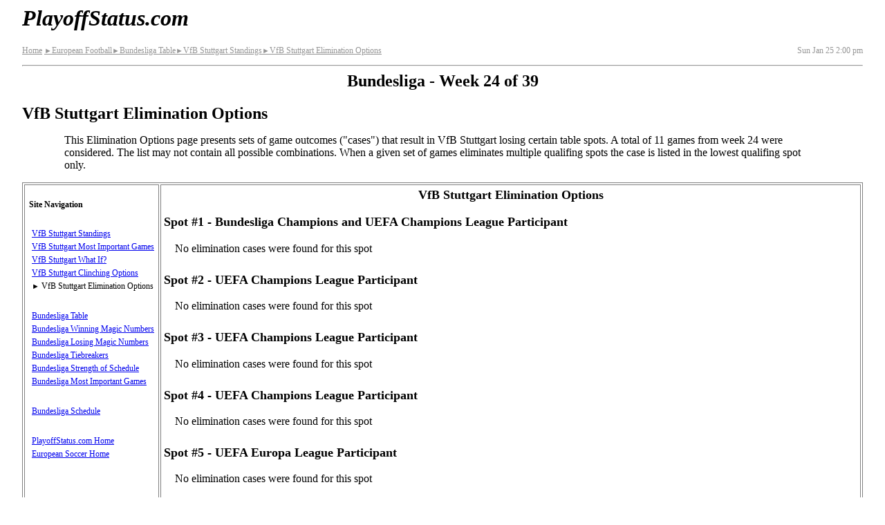

--- FILE ---
content_type: text/html
request_url: http://www.playoffstatus.com/bundesliga/vfb-stuttgart-elimination-options.html
body_size: 6536
content:
<!DOCTYPE HTML>
<html lang="en-US">
<head>

<!-- Google tag (gtag.js) -->
<script async src="https://www.googletagmanager.com/gtag/js?id=G-55LF4V7QL9"></script>
<script>
  window.dataLayer = window.dataLayer || [];
  function gtag(){dataLayer.push(arguments);}
  gtag('js', new Date());

  gtag('config', 'G-55LF4V7QL9');
</script>


  <meta charset="utf-8">
  <meta name="viewport" content="width=device-width, initial-scale=1">
  <style>
/*

body,div,dl,dt,dd,ul,ol,li,h1,h2,h3,h4,h5,h6,pre,form,fieldset,input,textarea,p,blockquote,th,td {
	margin:0;
	padding:0;
}
table {
	border-collapse:collapse;
	border-spacing:0;
}
fieldset,img {
	border:0;
}
address,caption,cite,code,dfn,em,strong,th,var {
	font-style:normal;
	font-weight:normal;
}
ol,ul {
	list-style:none;
}
caption,th {
	text-align:left;
}
h1,h2,h3,h4,h5,h6 {
	font-size:100%;
	font-weight:normal;
}
q:before,q:after {
	content:'';
}
abbr,acronym { border:0;
}

*/

body {
padding-right: 1px;
padding-left:  1px;

/* padding-right: .5em;
padding-left: .5em; */


/* max-width: 960px; */
margin-right: auto;
margin-left: auto;

}

p{
font-family: "Times New Roman", "Bookman Old Style", "Sans-Serif";
font-size: 100%;

margin-top: 0em;
margin-bottom: .5em;

}

.atext{
cursor:pointer;
text-decoration:underline;
color:#0000FF;
}

.ar{
font-size:88%;
 }

.description p{
    margin-left: 1em;
    margin-right:1em;

    hyphens: auto;

}

.bsclst{
margin-left:2em;
margin-right:.25em;
}

.bnr{
font-family: "Verdana", "Arail", "Sans-Serif";
font-size: 150%;
font-weight: 700;
font-style: italic;
margin-left: 0;
margin-top: 0em;
position:relative;
/* border:1px solid red; */
}

.bnr a:link{
color: black;
text-decoration:none;
}

.bnr a:visited{
color: black;
text-decoration:none;
}

.hb{
/* border: 1px solid black; */
position: absolute;
right:0;
font-family: "Verdana", "Arail", "Sans-Serif";
font-weight: 700;
font-style: normal;
display:inline;
font-size:75%;

}

#snav .hb{
font-size:150%;
/* top:-.40em; */
}

.hb a:link{
color: black;
text-decoration:none;
}

.hb a:visited{
color: black;
text-decoration:none;
}

.da a:link{
color: black;
text-decoration:none;
}

.da a:visited{
color: black;
text-decoration:none;
}


h1{
font-family: "Verdana", "Arail", "Sans-Serif";
font-size: 150%;
font-weight: 700;
margin-top: 0em;
}



h2 {
font-family: "Verdana", "Arail", "Sans-Serif";
font-size: 150%;
font-weight: 700;
margin-top: 0em;
/*border-left: 1px dotted;border-right: 1px dotted;border-top: 1px dotted;border-bottom: 1px dotted;
margin-height: 22%;*/

}



h3 {
font-family: "Verdana", "Arail", "Sans-Serif";
font-size: 115%;
font-weight: 700;
margin-top: 0em;
}

caption{
font-family: "Verdana", "Arail", "Sans-Serif";
font-size: 115%;
font-weight: 700;
margin-bottom:.25em;
}

table{
/* font-size: 9.0px;  */
border-collapse: collapse;
border: 1px solid gray;
margin: 0px;
 width: 100%;
}

td{
border: 1px solid gray;
text-align:center;
padding-top: 5px;
padding-bottom: 5px;
padding-left: 0px;
padding-right: 0px;
/* height:27px; */
}

.tblteam{
/* height: 22px;  */
text-align:left;
padding-left:1px;
}

th{
border:1px solid gray;
font-family: "Verdana", "Arail", "Sans-Serif";
font-weight: 700;
text-align: center;background: #D2D2D2;
padding:0px;
}


.tt{
position: relative;
}

.tt .ttc{
  display:none;
  position: absolute;
  top:90%;
  /*left:90%;*/
  font-weight:normal;
  font-size:14px;
  font-style:normal;
  background-color:#FFFDBF;
  border:solid 1.5px black;
  border-radius:5px;
  z-index: 1;
  padding: .25em;
  text-align:left;
  font-family:monospace;
  width:min-content;
  color:black;
  white-space: nowrap;
  
  
}

.tt_info{
color:blue;
font-family: "Times New Roman", "Serif";
font-style: italic;
vertical-align: super;
font-size:smaller;
}



/* .tt:hover .ttc{
display:block;

}


.tt:hover{
background-color:#FFFDBF;
 }
 
 
 
.ttc:hover, .ttc:active, .ttc:focus{
display:none;
 } */

 
 
ul{
padding-left:1.25rem;
}


nav ul{
list-style-type: none;
/* margin: 0px; */
padding: 0;
/* left: 0px; */
/* border:1px solid black; */
padding-left:.25rem;
}

nav li{
/* left: 0px; */
/* margin-left:0px; */
/* border:1px solid red; */

/*height: 26px; */

margin-bottom: 8px;

}

.libreak{
/*height: 52px;*/
margin-bottom: 28px;
}

.wide{
display:none;
}

.wkinfo{
margin-left:auto;
margin-right:auto;
text-align: center;
}

.flxbx1{

display:flex;



justify-content: space-between;
}

.flxbx2{
display:flex;


flex-wrap: wrap;

margin:0px;
padding:1px;
border:1px solid gray;

width:auto;
}



.conflst{
border: none;
list-style: none;



display:flex;


flex-wrap: wrap;

margin:0;
padding:0;


/* margin: 0px;
padding: .2%;
left: 0px; */

width:100%;


}


.conflst li{



flex-grow:1;
flex-shrink:1;
flex-basis:45%;

border:1px solid gray;
margin:1px;

padding: .25em;
text-align:center;


}

 img{
border: none;
max-width: 100%;
height: auto;

  }

.description{
margin-bottom:1em;
padding-left:.25em;
}


header{
padding-left:.25em;
}

nav{


margin: 0px;
padding: .25em;

/* margin:1px;
padding:.5em; */

font-family: "Verdana", "Arail", "Sans-Serif";
font-size: 100%;
/* line-height: 170%; /* 165 not big enough */
border:1px solid gray;



order:2;
flex-grow:1;
flex-shrink:1;
flex-basis:100%;
}

.mncntnt{
margin:0px;
margin-bottom:1px;
padding: 1px;
padding-top:.5em;

border:1px solid gray;

/* margin:1px;
padding:.25em; */


order:1;
flex-grow:1;
flex-shrink:1;
flex-basis:100%;


}

/*
.bscp{
font-family: "Times New Roman", "Bookman Old Style", "Sans-serif";font-size: 100%;
margin-left: 2em;
}

..bsclst{
margin-left: 2em;

}
*/


.breadcrumbs{
font-family: "Verdana", "Arail", "Sans-Serif";
font-size:75%;
font-weight: 400;
/* white-space: nowrap; */
line-height: 200%;

}

.breadcrumbs a{
color: #969696;
}

.datetime{
font-family: "Verdana", "Arail", "Sans-Serif";
font-size:75%;
font-weight: 400;
color: #969696;
line-height: 200%;
}

.grayed{
color: #969696;
}


/* .leftpane{
font-family: "Verdana", "Arail", "Serif";font-size: 75%;padding-left: .5em;padding-top: .5em;
} */


/* .trheader{
font-family: "Verdana", "Arail", "Serif";font-weight: 700;text-align: center;background: #D2D2D2;

} */

/* Active League - Coming Soon - Inactive leagues */
/* .AL{
font-family: "Verdana", "Arail";
font-size: 85%;
font-weight: 700;
margin-bottom: .25em;
} */



footer{
margin-top:1em;
font-size: 75%;
text-align: center;
}

.gr_winner{
background: #D2D2D2;
}

.gr_loser{


}

.gr_notplayed{

}

.makebold{
font-weight: 700;
}

.notes{
font-family: "Times New Roman","Serif";
font-size: 75%;
text-align: left;
}

.sepRow{
background: #D2D2D2;font-size:  0px;margin-top: 0px;margin-bottom: 0px;padding-top: 0px;padding-bottom: 0px;
height: 2px;
}

.cutline{
background: #D2D2D2;margin-top: 0px;margin-bottom: 0px;padding-top: 0px;padding-bottom: 0px; font-size: 50%;text-align:left;
height: auto;
}

.st{
width:35%;
}

.ss{
width:12%;
}

.sd{
width:18%;
}

.sah{
width:18%;
}

.sw{
width:10%;
 }

.so{
 width:54%;
}



@media (min-width: 360px) and (max-width:413px) {
/*        table{
       font-size: 10.9px;
       } */
       .bnr{
       font-size: 200%;
       }
 }

 @media (min-width: 414px) and (max-width:479px) {
/*        table{
       font-size: 12.9px;
       } */
       .bnr{
       font-size: 200%;
       }
 }

 @media (min-width: 480px) and (max-width:567px) {
/*        table{
       font-size: 14.9px;
       } */
       .bnr{
       font-size: 200%;
       }

       .conflst li{
                flex-basis:22%
       }

       .conflst .c3{
                flex-basis:27%;
       }

       .conflst .c5{
                flex-basis:18%;
       }

       .conflst .c6{
                flex-basis:15%;
       }
 }

 /* Iphone5 - 568 : IPAD Landscape   - 768px */
 @media (min-width: 568px) and (max-width:767px) {
/*        table{
       font-size: 16.0px;
       } */
       .bnr{
       font-size: 200%;
       }


       .conflst li{
                flex-basis:22%
       }

       .conflst .c3{
                flex-basis:27%;
       }

       .conflst .c5{
                flex-basis:18%;
       }

       .conflst .c6{
                flex-basis:15%;
       }
 }

 /* IPAD Portrait   - 768px - nav on left pane -  */
@media (min-width: 768px) and (max-width:960px) {

       .bnr{
       font-size: 200%;
       }

       .hb{
       display:none;
       }



       body{
            padding-right: .5em;
            padding-left: .5em;
       }

       .description{
            padding-left:0em;
       }


       header{
            padding-left:0em;
       }



       .description p{
                    margin-left: 5%;
                    margin-right:5%;
       }




/*        table{
       font-size: 16px;
//        border-collapse: separate;

       } */

       ul{
          padding-left:3.25rem;
       }

             .bsclst{
margin-left:7%;
}

    .description div{

         margin-left:5%;


    }

       .sepRow{
               height: 1px;
        }



       td{
       /* height: auto; */
        padding: 2px;
       }

       th{
        padding: 2px;
       }

        .tblteam{
       /*  height: auto; */
        padding-left:2px;
        }

       .mncntnt{

       margin:1px;
       padding: 4px;

       order:2;
       flex-grow:1;
       flex-shrink:1;
       flex-basis:100%;
       }

       nav{

       /* width:intial; */

       margin:1px;
       padding:.5em;
       min-width: 175px;

       font-size: 75%;
      /*  line-height: 240%;  */


       order:1;
       flex-grow:0;
       flex-shrink:0;
       flex-basis:auto;
       }

       nav li{
             /*height: 20px;  */
             margin-bottom: 4px;
       }

       .flxbx2{

       flex-wrap: nowrap;
       }

       .conflst li{;
                flex-basis:22%
       }

       .conflst .c3{
                flex-basis:27%;
       }

       .conflst .c5{
                flex-basis:18%;
       }

       .conflst .c6{
                flex-basis:15%;
       }

/*        .wide{
        display:initial;
       }
       .narrow{
        display:none;
       } */
 }
  /* End IPAD Portrait   - 768px - nav on left pane -  */


 /* Total Desktop Mode - add wide mode - no table collapse*/
@media print, (min-width: 960px) {

       body{
            padding-right: 2em;
            padding-left: 2em;
       }

       .description{
            padding-left:0em;
       }


       header{
            padding-left:0em;
       }

       .bnr{
       font-size: 200%;
       }

       .hb{
       display:none;
       }


       .description p{
       margin-left: 5%;
      margin-right:5%;
      }




       ul{
          padding-left:3.25rem;
       }


       .bsclst{
margin-left:7%;
}

    .description div{

        margin-left:5%;


    }



       table{
       /* font-size: 100%;  */
       border-collapse: separate;

       }

       .sepRow{
               height: 1px;
        }


       td{
        padding: 2px;
/*          height: auto; */
       }

       th{
        padding: 2px;
       }

        .tblteam{
        /* height: auto; */
        padding-left:2px;
        }

       .mncntnt{

       margin:1px;
       padding:4px;

       order:2;
       flex-grow:1;
       flex-shrink:1;
       flex-basis: 100%;
       }

       nav{

       /* width:intial; */

       margin:1px;
       padding:.5em;
       min-width: 175px;


       font-size: 75%;
      /*  line-height: 240%;    */


       order:1;
       flex-grow:0;
       flex-shrink:0;
       flex-basis:auto;
       }

       .flxbx2{
       flex-wrap: nowrap;
       }

       .wide{
        display:inline;
       }
       .narrow{
        display:none;
       }

       nav li{
             /*height: 20px;  */
             margin-bottom: 4px;
       }
        .conflst li{
                flex-basis:22%
       }



       .conflst .c3{
                flex-basis:27%;
       }

       .conflst .c5{
                flex-basis:18%;
       }

       .conflst .c6{
                flex-basis:15%;
       }
 }

 /* Total Desktop Mode - add wide mode - no table collapse*/


 @media print{
 nav{
 display:none;
 }

 }

</style>



    <title>Bundesliga: VfB Stuttgart Elimination Options</title>

    <meta name="description" content="This Elimination Options page presents sets of game outcomes (&quot;cases&quot;) that result in VfB Stuttgart losing certain table spots.">
    <meta name="keywords" content="Bundesliga, Soccer, Playoff Picture, Playoff Status, Playoff Standings, Elimination, VfB Stuttgart">
	
	<link rel="apple-touch-icon" sizes="180x180" href="/apple-touch-icon.png">
	<link rel="icon" type="image/png" href="/favicon-32x32.png" sizes="32x32">
	<link rel="icon" type="image/png" href="/favicon-16x16.png" sizes="16x16">
	<link rel="manifest" href="/manifest.json">
	<link rel="mask-icon" href="/safari-pinned-tab.svg" color="#5bbed5">
	<meta name="apple-mobile-web-app-title" content="Playoff Status">
	<meta name="application-name" content="Playoff Status">
	<meta name="theme-color" content="#ffffff">	
	
	<meta property="og:url"           content="http://www.playoffstatus.com/bundesliga/vfb-stuttgart-elimination-options.html" />
  	<meta property="og:type"          content="website" />
  	<meta property="og:title"         content="Bundesliga: VfB Stuttgart Elimination Options" />
  	<meta property="og:description"   content="This Elimination Options page presents sets of game outcomes (&quot;cases&quot;) that result in VfB Stuttgart losing certain table spots." />
  	<meta property="og:image"         content="http://www.playoffstatus.com/images/fb-384x384-v1.png" />
	<meta property="fb:app_id" 		  content="454838591524915" />
	
	<meta name="twitter:card" content="summary" />
	<meta name="twitter:site" content="@PlayoffStatus" />
	
	
<!-- 	og:see_also  link
	og:rich_attachment true -->
	
	
    <!--[if IE]>
    <script src="http://html5shim.googlecode.com/svn/trunk/html5.js"></script>
    <![endif]-->
	
	<script src="../scripts/basic_v_1_4.js" async></script>
	
	
	
		
 </head>

<body>
<script> window.fbAsyncInit = function() { 
	FB.init({
	appId:'454838591524915',
	xfbml:true,
	version:'v2.8'
	});
	FB.AppEvents.logPageView();
};

(function(d, s, id) {
	var js, fjs = d.getElementsByTagName(s)[0];
	if (d.getElementById(id)) { return; }
	js = d.createElement(s); js.id = id;
	js.src = "//connect.facebook.net/en_US/sdk.js";
	fjs.parentNode.insertBefore(js, fjs);
}(document, 'script', 'facebook-jssdk'));
</script>
  
<header>  
  
<p id="top" class="bnr"><a href="../index.html">PlayoffStatus.com</a><span class="hb"><a href="#snav"><b><span style="position:relative; font-size:85%; top:-.35em;">&darr;</span><span style="position:relative; font-size:110%; top:-.15em;">&equiv;</span></b></a></span></p>
		
<div class="flxbx1">
	<div class="breadcrumbs">
    				<a href="../index.html">Home</a>
					<a href="../european-football/european-football.html"><span class="ar">&#9658;</span>European Football</a><a href="bundesliga-standings.html"><span class="ar">&#9658;</span>Bundesliga Table</a><a href="vfb-stuttgart-standings.html"><span class="ar">&#9658;</span>VfB Stuttgart Standings</a><a href="vfb-stuttgart-elimination-options.html"><span class="ar">&#9658;</span>VfB Stuttgart Elimination Options</a>
	</div>
	
				

	<div class="datetime">
		Sun Jan&#160;25 2:00&#160;pm
	</div>
</div>

<hr>
</header>

<div class="description">	
	<h2 class="wkinfo">Bundesliga&nbsp;- Week&nbsp;24&nbsp;of&nbsp;39</h2> 
	
<h1>VfB Stuttgart Elimination Options</h1>
<p>This Elimination Options page presents sets of game outcomes ("cases") that result in VfB Stuttgart losing certain table spots. A total of 11 games from week 24 were considered. The list may not contain all possible combinations. When a given set of games eliminates multiple qualifing spots the case is listed in the lowest qualifing spot only.</p>
</div>


<div class="flxbx2" id="sflx">

          <nav id="snav">


<br>
					<div style="position:relative;"><b>Site Navigation</b><span class="hb"><a href="#top"><b><span style="position:relative; font-size:85%; top:-.75em;">&uarr;</span><span style="position:relative; font-size:110%; top:-.45em;">&equiv;</span></b></a></span></div>
					<br>
					<ul>
					
					
					
					<li><a href="vfb-stuttgart-standings.html">VfB Stuttgart Standings</a></li>
					<li><a href="vfb-stuttgart-most-important-games.html">VfB Stuttgart Most Important Games</a></li>										
					<li><a href="vfb-stuttgart-what-if.html">VfB Stuttgart What If?</a></li>
<li><a href="vfb-stuttgart-clinching-options.html">VfB Stuttgart Clinching Options</a></li>
<li class="libreak"><span class="ar">&#9658;&nbsp;</span>VfB Stuttgart Elimination Options</li>          	
					
						
				    
          			
					<li><a href="bundesliga-standings.html">Bundesliga Table</a></li>
					
					 <li><a href="bundesliga-winning-magic-numbers.html">Bundesliga Winning Magic Numbers</a></li>
					 <li><a href="bundesliga-losing-magic-numbers.html">Bundesliga Losing Magic Numbers</a></li>	
					 <li><a href="bundesliga-tiebreakers.html">Bundesliga Tiebreakers</a></li>
					 <li><a href="bundesliga-strength-of-schedule-all-games.html">Bundesliga Strength of Schedule</a></li>				 
					 <li class="libreak"><a href="bundesliga-most-important-games.html">Bundesliga Most Important Games</a></li>
					 
					 
					 
					 
					 <li class="libreak"><a href="bundesliga-schedule.html">Bundesliga Schedule</a></li>
 					

			 							
					  <li><a href="../index.html">PlayoffStatus.com Home</a></li>
					  <li><a href="../european-football/european-football.html">European Soccer Home</a></li>
					
</ul>


					 <br><br><br>
					 
<a href="https://twitter.com/PlayoffStatus" class="twitter-follow-button" data-show-count="false">Follow @PlayoffStatus</a>
<script async src="//platform.twitter.com/widgets.js" charset="utf-8"></script>
<br>	

<a href="https://twitter.com/share" class="twitter-share-button" data-text="VfB Stuttgart Elimination Options" data-via="PlayoffStatus" data-related="PlayoffStatus" data-show-count="false">Tweet</a>
<br>

<br><br>

<div
  class="fb-like"
  data-share="true"  
  data-show-faces="false"
  data-layout="button"
  data-size="small">
</div> 

<div class="fb-follow"
	data-href="https://www.facebook.com/PlayoffStatus"
	data-layout="button"
	data-size="small"
	data-show-faces="false">
</div>
					 

					<br><br><br><br><br>
					 <span style="font-size: smaller;color: #969696;"> Check back at days end for updates<br>Bookmark site for easy return</span>			 							
      				 										
           			 
          </nav>

<div class="mncntnt" style="font-size:16px;">
            
			<h3 style="text-align:center;">VfB Stuttgart Elimination Options</h3>
			  
			  <h3>Spot #1 - Bundesliga Champions and  UEFA Champions League Participant</h3>
			  
			  <p style='margin-left:1em;'>No elimination cases were found for this spot</p>
			   <br>
			   
			  <h3>Spot #2 - UEFA Champions League Participant</h3>
			  
			  <p style='margin-left:1em;'>No elimination cases were found for this spot</p>
			   <br>
			   
			  <h3>Spot #3 - UEFA Champions League Participant</h3>
			  
			  <p style='margin-left:1em;'>No elimination cases were found for this spot</p>
			   <br>
			   
			  <h3>Spot #4 - UEFA Champions League Participant</h3>
			  
			  <p style='margin-left:1em;'>No elimination cases were found for this spot</p>
			   <br>
			   
			  <h3>Spot #5 - UEFA Europa League Participant</h3>
			  
			  <p style='margin-left:1em;'>No elimination cases were found for this spot</p>
			   <br>
			   
			  <h3>Spot #6 - UEFA Conference League Playoff Round</h3>
			  
			  <p style='margin-left:1em;'>No elimination cases were found for this spot</p>
			   <br>
			   
			  <h3>Spot #7</h3>
			  
			  <p style='margin-left:1em;'>No elimination cases were found for this spot</p>
			   <br>
			   
			  <h3>Spot #8</h3>
			  
			  <p style='margin-left:1em;'>No elimination cases were found for this spot</p>
			   <br>
			   
			  <h3>Spot #9</h3>
			  
			  <p style='margin-left:1em;'>No elimination cases were found for this spot</p>
			   <br>
			   
			  <h3>Spot #10</h3>
			  
			  <p style='margin-left:1em;'>No elimination cases were found for this spot</p>
			   <br>
			   
			  <h3>Spot #11</h3>
			  
			  <p style='margin-left:1em;'>No elimination cases were found for this spot</p>
			   <br>
			   
			  <h3>Spot #12</h3>
			  
			  <p style='margin-left:1em;'>No elimination cases were found for this spot</p>
			   <br>
			   
			  <h3>Spot #13</h3>
			  
			  <p style='margin-left:1em;'>No elimination cases were found for this spot</p>
			   <br>
			   
			  <h3>Spot #14</h3>
			  
			  <p style='margin-left:1em;'>No elimination cases were found for this spot</p>
			   <br>
			   
			  <h3>Spot #15</h3>
			  
			  <p style='margin-left:1em;'>No elimination cases were found for this spot</p>
			   <br>
			   
			  <h3>Spot #16 - Relegation Playoff</h3>
			  
			  <p style='margin-left:1em;'>No elimination cases were found for this spot</p>
			   <br>
			   			

</div>

</div>


<footer>
	      <hr>
		  <address><a href="mailto:contact@playoffstatus.com">Contact Us</a></address>Copyright &copy; 2026 All Rights Reserved
</footer>    



  
    
  </body>
</html>

